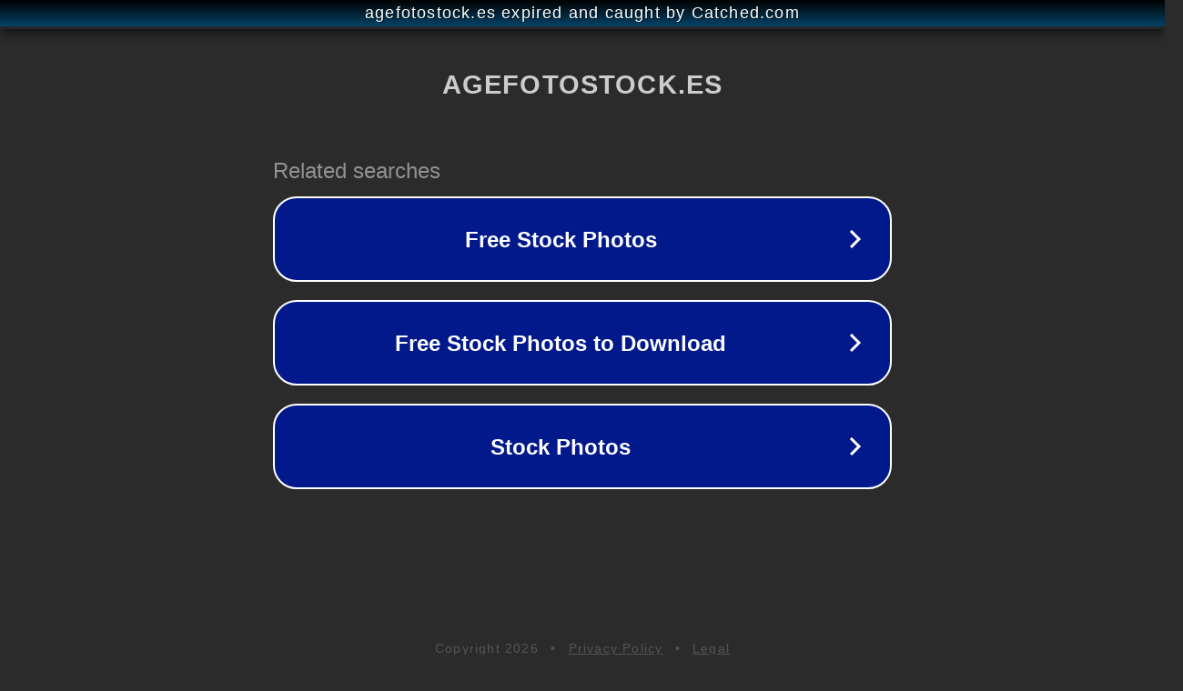

--- FILE ---
content_type: text/html; charset=utf-8
request_url: https://www.agefotostock.es/age/es/detalles-foto/palau-mi-sica-catalan/ESY-010182932
body_size: 1134
content:
<!doctype html>
<html data-adblockkey="MFwwDQYJKoZIhvcNAQEBBQADSwAwSAJBANDrp2lz7AOmADaN8tA50LsWcjLFyQFcb/P2Txc58oYOeILb3vBw7J6f4pamkAQVSQuqYsKx3YzdUHCvbVZvFUsCAwEAAQ==_B4knhAvii98Qf4Ogfz1Me7UEIzu7FPm1YynMDkYQnGRrxDDIbc0jQNI6vZ8AS0gdCozayxrW+2C91H98d00tXQ==" lang="en" style="background: #2B2B2B;">
<head>
    <meta charset="utf-8">
    <meta name="viewport" content="width=device-width, initial-scale=1">
    <link rel="icon" href="[data-uri]">
    <link rel="preconnect" href="https://www.google.com" crossorigin>
</head>
<body>
<div id="target" style="opacity: 0"></div>
<script>window.park = "[base64]";</script>
<script src="/bLqguRgTC.js"></script>
</body>
</html>
